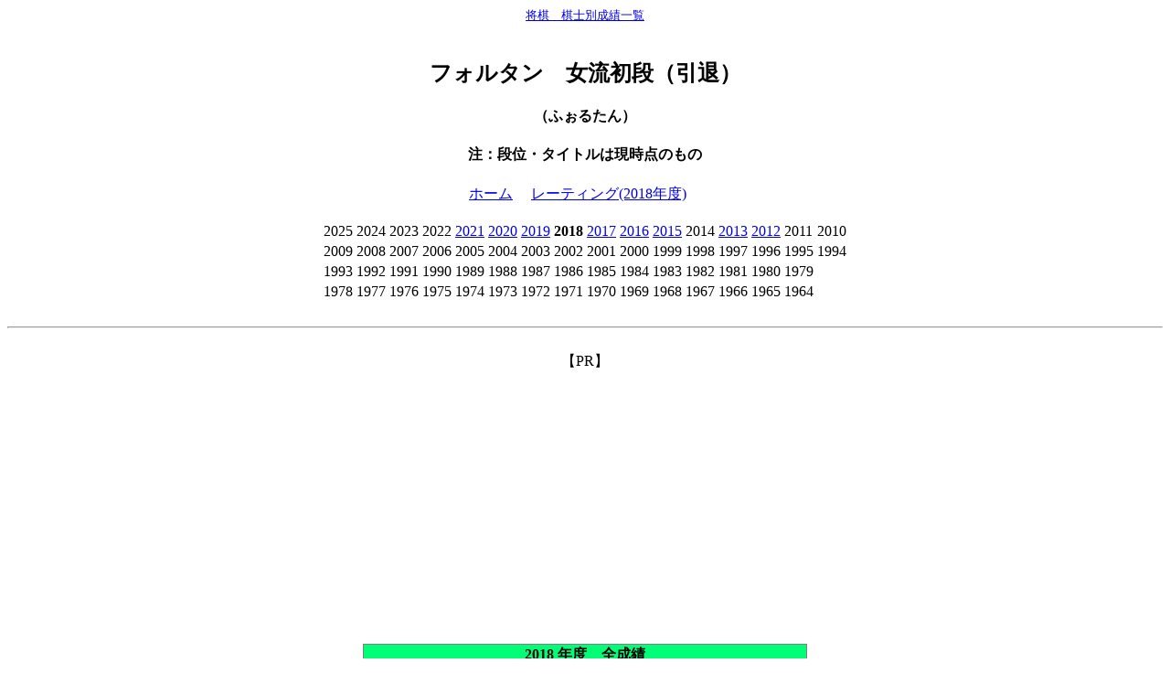

--- FILE ---
content_type: text/html
request_url: http://kishibetsu.com/2018/2080.html
body_size: 10243
content:
<html><head>
<meta http-equiv='Content-Type' content='text/html; charset=shift_jis'><meta name='keyword' content='棋士別,レーティング,将棋,成績'><title>フォルタン</title></HEAD>
<BODY text=#000000 bgColor=#ffffff><center><small><a href='http://kishibetsu.com'>将棋　棋士別成績一覧</a></small><br>

<br><h2>フォルタン　女流初段（引退）</h2>
<h4>（ふぉるたん）</h4>
<h4>注：段位・タイトルは現時点のもの</h4>
<a href='../index.html'>ホーム</a>　
<a href='../2018R/2080.html'>レーティング(2018年度)</a>　
<br><br>
<table><tr><td>2025</td><td>2024</td><td>2023</td><td>2022</td><td><a href='../2021/2080.html'>2021</a></td><td><a href='../2020/2080.html'>2020</a></td><td><a href='../2019/2080.html'>2019</a></td><td><b>2018</b></td><td><a href='../2017/2080.html'>2017</a></td><td><a href='../2016/2080.html'>2016</a></td><td><a href='../2015/2080.html'>2015</a></td><td>2014</td><td><a href='../2013/2080.html'>2013</a></td><td><a href='../2012/2080.html'>2012</a></td><td>2011</td><td>2010</td></tr>
<tr><td>2009</td><td>2008</td><td>2007</td><td>2006</td><td>2005</td><td>2004</td><td>2003</td><td>2002</td><td>2001</td><td>2000</td><td>1999</td><td>1998</td><td>1997</td><td>1996</td><td>1995</td><td>1994</td></tr>
<tr><td>1993</td><td>1992</td><td>1991</td><td>1990</td><td>1989</td><td>1988</td><td>1987</td><td>1986</td><td>1985</td><td>1984</td><td>1983</td><td>1982</td><td>1981</td><td>1980</td><td>1979</td></tr>
<tr><td>1978</td><td>1977</td><td>1976</td><td>1975</td><td>1974</td><td>1973</td><td>1972</td><td>1971</td><td>1970</td><td>1969</td><td>1968</td><td>1967</td><td>1966</td><td>1965</td><td>1964</td></tr>
</table>
<br><hr><br>
【PR】<script async src="https://pagead2.googlesyndication.com/pagead/js/adsbygoogle.js?client=ca-pub-3376287006234152"
     crossorigin="anonymous"></script>
<!-- adsense_2021_08_07 -->
<ins class="adsbygoogle"
     style="display:block"
     data-ad-client="ca-pub-3376287006234152"
     data-ad-slot="3430100938"
     data-ad-format="auto"
     data-full-width-responsive="true"></ins>
<script>
     (adsbygoogle = window.adsbygoogle || []).push({});
</script>
<br>
<table frame='box' rules='all'>
<tr><th colspan=10 bgcolor=#00ff77>2018 年度　全成績</th></tr>
<tr><th colspan=10>12 戦 2 勝 10 敗　(0.167）</td></tr>
</td></tr>
<tr><th rowspan=2 valign=bottom>No</th><th rowspan=2 valign=bottom>日付</th><th rowspan=2 valign=bottom>勝<br>敗</th><th rowspan=2 valign=bottom>先<br>後</th><th rowspan=2 valign=bottom>対戦相手</th><th rowspan=2 valign=bottom>棋戦</th><th rowspan=2 valign=bottom>対戦</th></tr><tr></tr><tr><td align=right>1</td><td>5月11日</td><td align=center>○</td><td align=center>後</td><td><a href='./2022.html'>石高澄恵</a></td><td><a href='../kisen/toka26.html'>第26期倉敷藤花戦</a> 本戦 1回戦 </td><td align=center><a href='../taisen2/2/0/2022-2080.html'>対戦</a></td></tr>
<tr><td align=right>2</td><td>5月12日</td><td align=center>●</td><td align=center>後</td><td><a href='./2052.html'>村田智穂</a></td><td><a href='../kisen/j_ouza8.html'>第8期女流王座戦</a> 一次予選 決勝 </td><td align=center><a href='../taisen2/2/0/2052-2080.html'>対戦</a></td></tr>
<tr><td align=right>3</td><td>6月15日</td><td align=center>●</td><td align=center>先</td><td><a href='./2078.html'>伊藤沙恵</a></td><td><a href='../kisen/toka26.html'>第26期倉敷藤花戦</a> 本戦 2回戦 </td><td align=center><a href='../taisen2/8/0/2078-2080.html'>対戦</a></td></tr>
<tr><td align=right>4</td><td>6月21日</td><td align=center>●</td><td align=center>後</td><td><a href='./2083.html'>堀彩乃</a></td><td>第4期女流チャレンジ 本戦 1回戦 </td><td align=center><a href='../taisen2/0/3/2080-2083.html'>対戦</a></td></tr>
<tr><td align=right>5</td><td>7月7日</td><td align=center>●</td><td align=center>先</td><td><a href='./2054.html'>中村真梨花</a></td><td><a href='../kisen/MyNavi12.html'>第12期マイナビ</a> 予選 2回戦 </td><td align=center><a href='../taisen2/4/0/2054-2080.html'>対戦</a></td></tr>
<tr><td align=right>6</td><td>9月14日</td><td align=center>●</td><td align=center>後</td><td><a href='./2058.html'>井道千尋</a></td><td><a href='../kisen/j_oui30.html'>第30期女流王位戦</a> 予選 2回戦 </td><td align=center><a href='../taisen2/8/0/2058-2080.html'>対戦</a></td></tr>
<tr><td align=right>7</td><td>11月30日</td><td align=center>●</td><td align=center>後</td><td><a href='./2209.html'>宮澤紗希</a></td><td><a href='../kisen/j_ousho41.html'>第41期女流王将戦</a> 予選 2回戦 </td><td align=center><a href='../taisen2/0/9/2080-2209.html'>対戦</a></td></tr>
<tr><td align=right>8</td><td>12月13日</td><td align=center>●</td><td align=center>後</td><td><a href='./2043.html'>安食総子</a></td><td><a href='../kisen/j_meijin46.html'>第46期女流名人戦</a> 予選 1回戦 </td><td align=center><a href='../taisen2/3/0/2043-2080.html'>対戦</a></td></tr>
<tr><td align=right>9</td><td>1月12日</td><td align=center>●</td><td align=center>後</td><td><a href='./2084.html'>石本さくら</a></td><td><a href='../kisen/seirei1.html'>第1期清麗戦</a> 予選 1回戦 </td><td align=center><a href='../taisen2/0/4/2080-2084.html'>対戦</a></td></tr>
<tr><td align=right>10</td><td>2月7日</td><td align=center>○</td><td align=center>先</td><td><a href='./2049.html'>北尾まどか</a></td><td><a href='../kisen/seirei1.html'>第1期清麗戦</a> 予選 2回戦 （１敗）</td><td align=center><a href='../taisen2/9/0/2049-2080.html'>対戦</a></td></tr>
<tr><td align=right>11</td><td>3月15日</td><td align=center>●</td><td align=center>後</td><td><a href='./2085.html'>頼本奈菜</a></td><td><a href='../kisen/seirei1.html'>第1期清麗戦</a> 予選 3回戦 （１敗）</td><td align=center><a href='../taisen2/0/5/2080-2085.html'>対戦</a></td></tr>
<tr><td align=right>12</td><td>3月27日</td><td align=center>●</td><td align=center>先</td><td><a href='./2067.html'>相川春香</a></td><td><a href='../kisen/toka27.html'>第27期倉敷藤花戦</a> 本戦 2回戦 </td><td align=center><a href='../taisen2/7/0/2067-2080.html'>対戦</a></td></tr>
</table></td></tr></table><br>
<table frame='box' rules='all'>
<tr><th colspan=10 bgcolor=#00ff77>マイナビ</th></tr>
<tr><td align=right>5</td><td>7月7日</td><td align=center>●</td><td align=center>先</td><td><a href='../2054.html'>中村真梨花</a></td><td><a href='../kisen/MyNavi12.html'>第12期マイナビ</a> 予選 2回戦 </td><td align=center><a href='../taisen2/4/0/2054-2080.html'>対戦</a></td></tr>
<tr><th colspan=10 bgcolor=#00ff77>女流名人戦</th></tr>
<tr><td align=right>8</td><td>12月13日</td><td align=center>●</td><td align=center>後</td><td><a href='../2043.html'>安食総子</a></td><td><a href='../kisen/j_meijin46.html'>第46期女流名人戦</a> 予選 1回戦 </td><td align=center><a href='../taisen2/3/0/2043-2080.html'>対戦</a></td></tr>
<tr><th colspan=10 bgcolor=#00ff77>女流王将戦</th></tr>
<tr><td align=right>7</td><td>11月30日</td><td align=center>●</td><td align=center>後</td><td><a href='../2209.html'>宮澤紗希</a></td><td><a href='../kisen/j_ousho41.html'>第41期女流王将戦</a> 予選 2回戦 </td><td align=center><a href='../taisen2/0/9/2080-2209.html'>対戦</a></td></tr>
<tr><th colspan=10 bgcolor=#00ff77>女流王位戦</th></tr>
<tr><td align=right>6</td><td>9月14日</td><td align=center>●</td><td align=center>後</td><td><a href='../2058.html'>井道千尋</a></td><td><a href='../kisen/j_oui30.html'>第30期女流王位戦</a> 予選 2回戦 </td><td align=center><a href='../taisen2/8/0/2058-2080.html'>対戦</a></td></tr>
<tr><th colspan=10 bgcolor=#00ff77>倉敷藤花戦</th></tr>
<tr><td align=right>1</td><td>5月11日</td><td align=center>○</td><td align=center>後</td><td><a href='../2022.html'>石高澄恵</a></td><td><a href='../kisen/toka26.html'>第26期倉敷藤花戦</a> 本戦 1回戦 </td><td align=center><a href='../taisen2/2/0/2022-2080.html'>対戦</a></td></tr>
<tr><td align=right>3</td><td>6月15日</td><td align=center>●</td><td align=center>先</td><td><a href='../2078.html'>伊藤沙恵</a></td><td><a href='../kisen/toka26.html'>第26期倉敷藤花戦</a> 本戦 2回戦 </td><td align=center><a href='../taisen2/8/0/2078-2080.html'>対戦</a></td></tr>
<tr><td align=right>12</td><td>3月27日</td><td align=center>●</td><td align=center>先</td><td><a href='../2067.html'>相川春香</a></td><td><a href='../kisen/toka27.html'>第27期倉敷藤花戦</a> 本戦 2回戦 </td><td align=center><a href='../taisen2/7/0/2067-2080.html'>対戦</a></td></tr>
<tr><th colspan=10 bgcolor=#00ff77>女流王座戦</th></tr>
<tr><td align=right>2</td><td>5月12日</td><td align=center>●</td><td align=center>後</td><td><a href='../2052.html'>村田智穂</a></td><td><a href='../kisen/j_ouza8.html'>第8期女流王座戦</a> 一次予選 決勝 </td><td align=center><a href='../taisen2/2/0/2052-2080.html'>対戦</a></td></tr>
<tr><th colspan=10 bgcolor=#00ff77>清麗戦</th></tr>
<tr><td align=right>9</td><td>1月12日</td><td align=center>●</td><td align=center>後</td><td><a href='../2084.html'>石本さくら</a></td><td><a href='../kisen/seirei1.html'>第1期清麗戦</a> 予選 1回戦 </td><td align=center><a href='../taisen2/0/4/2080-2084.html'>対戦</a></td></tr>
<tr><td align=right>10</td><td>2月7日</td><td align=center>○</td><td align=center>先</td><td><a href='../2049.html'>北尾まどか</a></td><td><a href='../kisen/seirei1.html'>第1期清麗戦</a> 予選 2回戦 （１敗）</td><td align=center><a href='../taisen2/9/0/2049-2080.html'>対戦</a></td></tr>
<tr><td align=right>11</td><td>3月15日</td><td align=center>●</td><td align=center>後</td><td><a href='../2085.html'>頼本奈菜</a></td><td><a href='../kisen/seirei1.html'>第1期清麗戦</a> 予選 3回戦 （１敗）</td><td align=center><a href='../taisen2/0/5/2080-2085.html'>対戦</a></td></tr>
<tr><th colspan=10 bgcolor=#00ff77>女流チャレンジ</th></tr>
<tr><td align=right>4</td><td>6月21日</td><td align=center>●</td><td align=center>後</td><td><a href='../2083.html'>堀彩乃</a></td><td>第4期女流チャレンジ 本戦 1回戦 </td><td align=center><a href='../taisen2/0/3/2080-2083.html'>対戦</a></td></tr>
</table>
<br>
<script async src="https://pagead2.googlesyndication.com/pagead/js/adsbygoogle.js?client=ca-pub-3376287006234152"
     crossorigin="anonymous"></script>
<ins class="adsbygoogle"
     style="display:block"
     data-ad-format="autorelaxed"
     data-ad-client="ca-pub-3376287006234152"
     data-ad-slot="7386425952"></ins>
<script>
     (adsbygoogle = window.adsbygoogle || []).push({});
</script>
<br>
</body></html>


--- FILE ---
content_type: text/html; charset=utf-8
request_url: https://www.google.com/recaptcha/api2/aframe
body_size: 259
content:
<!DOCTYPE HTML><html><head><meta http-equiv="content-type" content="text/html; charset=UTF-8"></head><body><script nonce="6CyV3aUxSMjJMJzJ934uzg">/** Anti-fraud and anti-abuse applications only. See google.com/recaptcha */ try{var clients={'sodar':'https://pagead2.googlesyndication.com/pagead/sodar?'};window.addEventListener("message",function(a){try{if(a.source===window.parent){var b=JSON.parse(a.data);var c=clients[b['id']];if(c){var d=document.createElement('img');d.src=c+b['params']+'&rc='+(localStorage.getItem("rc::a")?sessionStorage.getItem("rc::b"):"");window.document.body.appendChild(d);sessionStorage.setItem("rc::e",parseInt(sessionStorage.getItem("rc::e")||0)+1);localStorage.setItem("rc::h",'1769384589750');}}}catch(b){}});window.parent.postMessage("_grecaptcha_ready", "*");}catch(b){}</script></body></html>